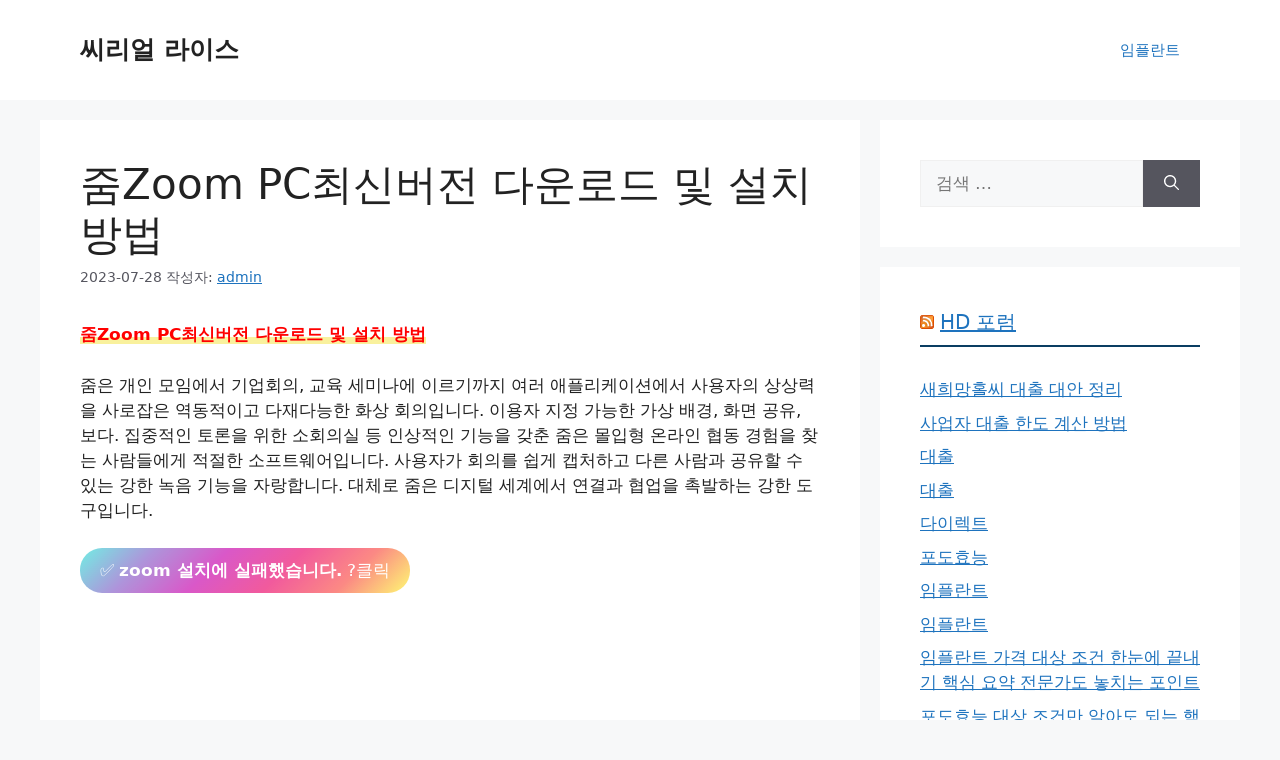

--- FILE ---
content_type: text/html; charset=utf-8
request_url: https://www.google.com/recaptcha/api2/aframe
body_size: 264
content:
<!DOCTYPE HTML><html><head><meta http-equiv="content-type" content="text/html; charset=UTF-8"></head><body><script nonce="5BeP-5t8qvrLrAjb7enxug">/** Anti-fraud and anti-abuse applications only. See google.com/recaptcha */ try{var clients={'sodar':'https://pagead2.googlesyndication.com/pagead/sodar?'};window.addEventListener("message",function(a){try{if(a.source===window.parent){var b=JSON.parse(a.data);var c=clients[b['id']];if(c){var d=document.createElement('img');d.src=c+b['params']+'&rc='+(localStorage.getItem("rc::a")?sessionStorage.getItem("rc::b"):"");window.document.body.appendChild(d);sessionStorage.setItem("rc::e",parseInt(sessionStorage.getItem("rc::e")||0)+1);localStorage.setItem("rc::h",'1770009587778');}}}catch(b){}});window.parent.postMessage("_grecaptcha_ready", "*");}catch(b){}</script></body></html>